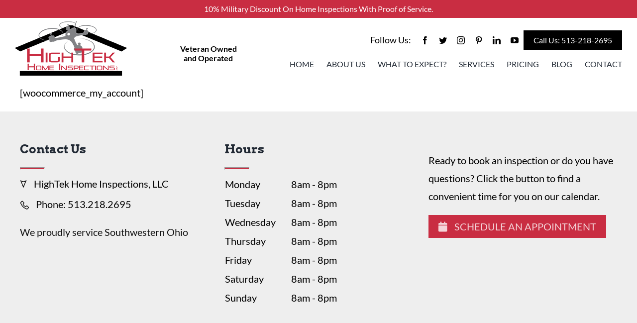

--- FILE ---
content_type: text/css
request_url: https://hightekhomeinspections.com/wp-content/themes/Avada-Child-Theme/css/index.css?ver=6.8.3
body_size: 1610
content:
.fusion-header-wrapper .fusion-social-networks {
  overflow: visible; }
  .fusion-header-wrapper .fusion-social-networks .social-contact {
    background: black;
    padding: 10px 20px; }
    @media (max-width: 992px) {
      .fusion-header-wrapper .fusion-social-networks .social-contact {
        display: inline-block;
        margin-bottom: 55px;
        margin-top: 10px; } }
    .fusion-header-wrapper .fusion-social-networks .social-contact:hover {
      background: #c92d42; }
.fusion-header-wrapper .fusion-social-networks-wrapper::before {
  content: "Follow Us:";
  color: #000000;
  font-size: 18px;
  padding-right: 10px; }
.fusion-header-wrapper .fusion-main-menu {
  position: relative;
  top: 35px; }
.fusion-header-wrapper .fusion-alignright {
  margin-bottom: -40px;
  z-index: 2;
  position: relative;
  top: 40px;
  margin-top: -40px; }
.fusion-header-wrapper .fusion-logo {
  position: relative;
  top: -10px; }

#mobile-menu-main-navigation .fusion-mobile-current-nav-item a {
  background-color: #000000;
  color: #ffffff; }

.red-button {
  background: #c92d42 !important; }
  .red-button:hover {
    background: #000000 !important; }

.black-button {
  background: #000000 !important; }
  .black-button:hover {
    background: #c92d42 !important; }

.red-line {
  width: 65px;
  height: 5px;
  background: #c92d42; }

.red-line.left-align {
  margin: 0 0 15px; }

.fusion-slider-17 .fusion-title-sc-wrapper {
  background-color: transparent; }
.fusion-slider-17 .home-slider-header h1 {
  margin-bottom: 0; }
.fusion-slider-17 .slider-sub {
  color: #ffffff;
  font-size: 28px; }
.fusion-slider-17 .slider-sub-two {
  color: #ffffff;
  font-size: 16px; }
.fusion-slider-17 .home-slider-bttn {
  background: #c92d42; }
  .fusion-slider-17 .home-slider-bttn:hover {
    background: #000000; }

.fa-calendar {
  padding-right: 10px; }

.fusion-accordian .panel-title .active {
  background: #000000; }
  .fusion-accordian .panel-title .active .fusion-toggle-heading {
    color: #ffffff; }
.fusion-accordian .panel-title .collapsed {
  background: #ffffff; }
  .fusion-accordian .panel-title .collapsed .fusion-toggle-heading {
    color: #000000 !important; }
.fusion-accordian .panel-title a .fa-fusion-box {
  position: absolute;
  right: 0;
  top: 0;
  height: 70px;
  width: 50px;
  background-color: #c92d42 !important; }
  .fusion-accordian .panel-title a .fa-fusion-box::before {
    font-size: 22px;
    width: 22px;
    POSITION: ABSOLUTE;
    top: 50%;
    left: 50%;
    transform: translate(-50%, -50%); }

.gform_wrapper input:focus {
  border-color: #c92d42 !important; }
.gform_wrapper textarea:focus {
  border-color: #c92d42 !important; }
.gform_wrapper .gform_button {
  background: #c92d42 !important; }
  .gform_wrapper .gform_button:hover {
    background: #000000 !important; }

.copy-link {
  color: #ffffff !important; }
  .copy-link:hover {
    color: #c92d42 !important; }

p, .fusion-button-text, .black-button, .red-button {
  font-size: 20px; }
  @media (max-width: 992px) {
    p, .fusion-button-text, .black-button, .red-button {
      font-size: 18px; } }
  @media (max-width: 767px) {
    p, .fusion-button-text, .black-button, .red-button {
      font-size: 16px; } }

h2, h2.entry-title {
  font-size: 50px; }
  @media (max-width: 992px) {
    h2, h2.entry-title {
      font-size: 44px !important; } }
  @media (max-width: 767px) {
    h2, h2.entry-title {
      font-size: 36px !important; } }

/*Mail Chimp form*/
.mc4wp-form-fields {
  width: 300px;
  margin: auto; }

.mc4wp-alert p {
  color: #ffffff; }

.mc4wp-form-theme-dark input[type=submit] {
  background-color: #000000 !important; }

@media (max-width: 600px) {
  h1 {
    font-size: 30px !important; } }

footer .contact-footer h4 {
  text-align: left;
  font-weight: bold; }
footer .contact-footer hr {
  width: 50px;
  float: left;
  height: 5px;
  background: #c92d42; }
footer .contact-footer p {
  color: #000000;
  text-align: left;
  clear: both; }
  footer .contact-footer p img {
    position: relative;
    top: 11px;
    margin-right: 10px; }
footer .contact-footer p:first-of-type {
  margin-bottom: -15px; }
footer .footer-hours h4 {
  text-align: left;
  font-weight: bold; }
footer .footer-hours hr {
  width: 50px;
  float: left;
  height: 5px;
  background: #c92d42; }
footer .footer-hours table {
  margin-top: 20px;
  clear: both; }
footer .footer-hours td:first-of-type {
  padding-right: 30px; }
footer .footer-hours td {
  text-align: left;
  color: #000000; }
footer #custom_html-4 p {
  color: #000000;
  text-align: left; }
footer #custom_html-4 .red-button {
  padding: 5px 20px;
  float: left;
  text-transform: uppercase; }
  footer #custom_html-4 .red-button:hover {
    color: #ffffff !important; }
footer #custom_html-3 {
  margin-bottom: 25px; }
footer #block-2 p {
  color: #111111;
  text-align: left;
  margin-top: -50px; }

.footer-form #gform_1 {
  max-width: 800px;
  margin: auto; }
  .footer-form #gform_1 input:focus {
    border-color: #c92d42; }
  .footer-form #gform_1 textarea:focus {
    border-color: #c92d42; }
  .footer-form #gform_1 #gform_submit_button_1 {
    margin: auto;
    display: block;
    background: #c92d42; }
    .footer-form #gform_1 #gform_submit_button_1:hover {
      background: #000000;
      color: #ffffff; }

.learn-more h4 {
  font-weight: bold;
  margin-top: 0; }
.learn-more hr {
  width: 50px; }
.learn-more .social-block {
  width: fit-content;
  margin: 20px auto; }
  .learn-more .social-block a {
    color: white;
    padding: 5px 8px;
    border: 1px solid white;
    font-size: 20px;
    margin-right: 10px; }
    .learn-more .social-block a:hover {
      color: #000000;
      border-color: #000000; }

@media (max-width: 992px) {
  .fusion-footer .fusion-column.col-sm-4.col-md-4 {
    width: 100% !important; } }

@media (max-width: 992px) {
  .learn-more-footer-left > .fusion-column-wrapper, .learn-more-footer-right > .fusion-column-wrapper {
    border-color: transparent !important; } }

.buying-or-selling {
  padding: 25px 15px;
  border: 1px solid lightgray; }
  .buying-or-selling table td {
    color: #ffffff;
    line-height: 25px;
    padding: 15px; }

.home-sec-two-bottom {
  border: 1px solid #ffffff;
  padding: 25px 15px; }
  @media (min-width: 1100px) {
    .home-sec-two-bottom p {
      padding-right: 25px; } }
  .home-sec-two-bottom h2 {
    font-size: 30px !important;
    color: #ffffff !important; }
  .home-sec-two-bottom a {
    display: inline-block;
    background: black;
    color: #ffffff;
    text-transform: uppercase;
    padding: 5px 20px;
    font-weight: bold; }
    .home-sec-two-bottom a:hover {
      color: #ffffff;
      background: #c92d42; }

.home-services .services-block {
  background: #ffffff;
  padding: 0 15px;
  min-height: 217px; }

.cus-stretch {
  min-height: 290px !important; }

.home-inspections {
  min-height: 451px; }

.bio-sec {
  max-width: 600px !important;
  float: right; }

.home-bio {
  padding-top: 50px; }
  .home-bio p {
    font-size: 19px !important; }
    @media (max-width: 992px) {
      .home-bio p {
        font-size: 18px !important; } }
    @media (max-width: 767px) {
      .home-bio p {
        font-size: 16px !important; } }
  .home-bio p:first-of-type {
    margin-bottom: 5px; }
  .home-bio h3 {
    font-size: 40px; }
  .home-bio h4 {
    margin-top: 0; }
  .home-bio .red-line {
    float: left; }

.work-together {
  display: flex;
  justify-content: space-evenly;
  padding: 15px;
  align-items: center; }
  .work-together .left-side {
    width: 40%;
    padding-left: 15px; }
  .work-together .right-side h4 {
    margin-top: 10px; }
  .work-together .right-side hr {
    height: 5px;
    background: #c92d42;
    width: 75px;
    float: left; }
  .work-together .right-side p {
    clear: both;
    margin-bottom: 10px; }

.home-inspections .fusion-column-wrapper {
  clip-path: polygon(85% 0, 98% 3%, 100% 15%, 100% 100%, 76% 100%, 15% 100%, 4% 96%, 0 85%, 0% 35%, 0 0); }

.page-id-155 h1 {
  color: #ffffff; }
.page-id-155 .meet-chris {
  max-width: 1200px;
  margin: auto !important;
  display: block; }
  .page-id-155 .meet-chris .meet-chris-logo {
    position: relative;
    left: -20px; }

.single-post .fusion-flexslider {
  margin: auto !important;
  max-width: 600px; }
.single-post .fusion-sharing-box {
  background: #c92d42  !important;
  padding-bottom: 0 !important; }
  .single-post .fusion-sharing-box .tagline {
    color: #ffffff !important; }
  .single-post .fusion-sharing-box .fusion-social-network-icon {
    color: #ffffff !important; }
    .single-post .fusion-sharing-box .fusion-social-network-icon:hover {
      color: #000000 !important; }
.single-post .fusion-post-title-meta-wrap {
  max-width: 1200px;
  margin: 15px auto; }

.insect-wrap {
  max-width: 358px;
  margin: auto;
  background: #ffffff; }
  .insect-wrap img {
    margin-bottom: 15px; }
  .insect-wrap .insect-title {
    padding-left: 15px;
    padding-bottom: 15px; }
    .insect-wrap .insect-title h3 {
      font-size: 24px; }

.cus-list {
  margin-top: -5px;
  margin-bottom: 20px; }
  .cus-list td {
    vertical-align: top; }
    .cus-list td img {
      position: relative;
      top: 7px; }
    .cus-list td:first-of-type {
      width: 35px; }

.cus-button {
  display: inline-block;
  margin-bottom: 20px;
  background: #c92d42;
  padding: 8px 20px;
  color: #ffffff; }
  .cus-button:hover {
    background: #000000;
    color: #ffffff; }

@media (max-width: 600px) {
  .accordian .panel-title .fusion-toggle-heading {
    font-size: 22px !important; } }
@media (max-width: 600px) {
  .accordian .panel-body {
    font-size: 16px !important; } }

/*# sourceMappingURL=index.css.map */
